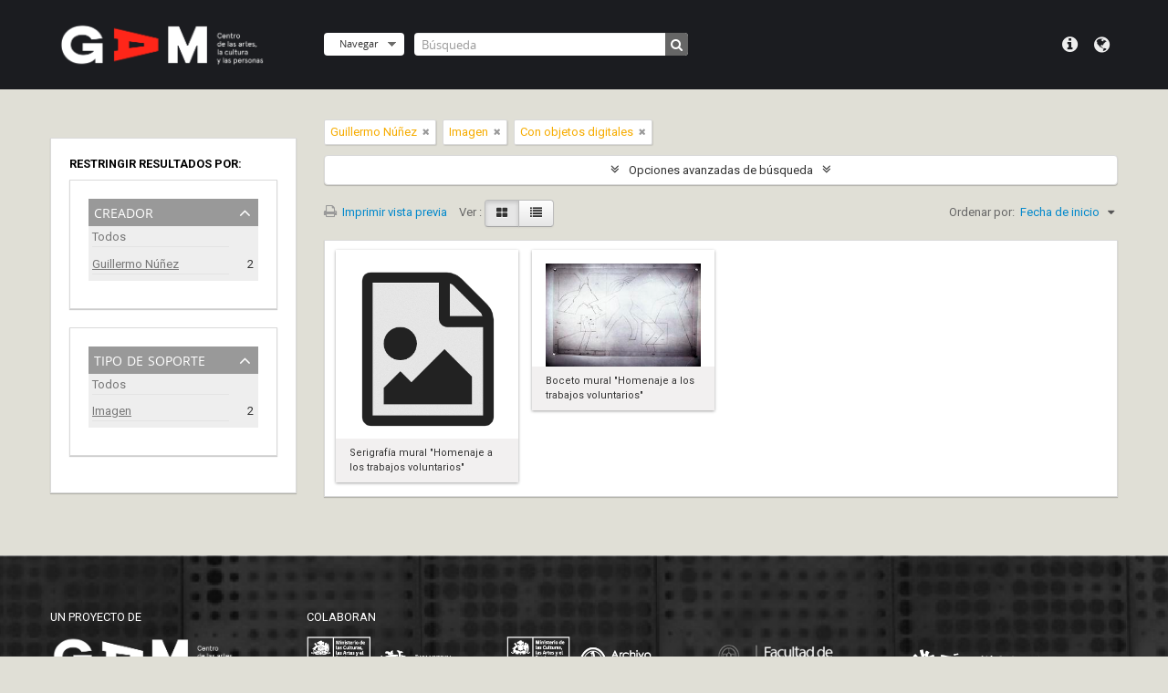

--- FILE ---
content_type: text/html; charset=utf-8
request_url: https://archivodigital.gam.cl/index.php/informationobject/browse?sort=startDate&mediatypes=136&creators=1498&view=card&topLod=0&onlyMedia=1
body_size: 7151
content:
<!DOCTYPE html>
<html lang="es" dir="ltr">
  <head>
    <meta http-equiv="Content-Type" content="text/html; charset=utf-8" />
<meta http-equiv="X-Ua-Compatible" content="IE=edge,chrome=1" />
    <meta name="title" content="Archivo Digital GAM" />
<meta name="description" content="GAM | Centro de las artes, la cultura y las personas" />
<meta name="viewport" content="initial-scale=1.0, user-scalable=no" />
    <meta property="og:title" content="Archivo Digital GAM" />
	<meta property="og:type" content="website" />
	<meta property="og:url" content="https://archivodigital.gam.cl" />
	<meta property="og:image" content="/images/og-image.jpg" /> 
	<meta property="og:description" content="El Archivo Digital GAM provee libre acceso para consulta de archivos patrimoniales." /> 
    <title>Archivo Digital GAM</title>
    <link rel="shortcut icon" href="/images/favicon.png">
    <link href="/plugins/sfDrupalPlugin/vendor/drupal/misc/ui/ui.all.css" media="screen" rel="stylesheet" type="text/css" />
<link media="all" href="/plugins/arDominionPlugin/css/main.css" rel="stylesheet" type="text/css" />
<link media="all" href="/plugins/arDominionPlugin/css/gam.css" rel="stylesheet" type="text/css" />
            <script src="/vendor/jquery.js" type="text/javascript"></script>
<script src="/plugins/sfDrupalPlugin/vendor/drupal/misc/drupal.js" type="text/javascript"></script>
<script src="/vendor/yui/yahoo-dom-event/yahoo-dom-event.js" type="text/javascript"></script>
<script src="/vendor/yui/element/element-min.js" type="text/javascript"></script>
<script src="/vendor/yui/button/button-min.js" type="text/javascript"></script>
<script src="/vendor/yui/container/container_core-min.js" type="text/javascript"></script>
<script src="/vendor/yui/menu/menu-min.js" type="text/javascript"></script>
<script src="/vendor/modernizr.js" type="text/javascript"></script>
<script src="/vendor/jquery-ui.js" type="text/javascript"></script>
<script src="/vendor/jquery.ui.resizable.min.js" type="text/javascript"></script>
<script src="/vendor/jquery.expander.js" type="text/javascript"></script>
<script src="/vendor/jquery.masonry.js" type="text/javascript"></script>
<script src="/vendor/jquery.imagesloaded.js" type="text/javascript"></script>
<script src="/vendor/bootstrap/js/bootstrap.js" type="text/javascript"></script>
<script src="/vendor/URI.js" type="text/javascript"></script>
<script src="/vendor/meetselva/attrchange.js" type="text/javascript"></script>
<script src="/js/qubit.js" type="text/javascript"></script>
<script src="/js/treeView.js" type="text/javascript"></script>
<script src="/js/clipboard.js" type="text/javascript"></script>
<script src="/plugins/sfDrupalPlugin/vendor/drupal/misc/jquery.once.js" type="text/javascript"></script>
<script src="/plugins/sfDrupalPlugin/vendor/drupal/misc/ui/ui.datepicker.js" type="text/javascript"></script>
<script src="/vendor/yui/connection/connection-min.js" type="text/javascript"></script>
<script src="/vendor/yui/datasource/datasource-min.js" type="text/javascript"></script>
<script src="/vendor/yui/autocomplete/autocomplete-min.js" type="text/javascript"></script>
<script src="/js/autocomplete.js" type="text/javascript"></script>
<script src="/js/dominion.js" type="text/javascript"></script>
  <script type="text/javascript">
//<![CDATA[
jQuery.extend(Qubit, {"relativeUrlRoot":""});
//]]>
</script></head>
  <body class="yui-skin-sam informationobject browse">

    <header id="top-bar">
  <div class="container">
    <div class="row">
      <div class="span3">
                  <a id="logo" rel="home" href="/index.php/" title=""><img alt="AtoM" src="/images/logo.png" /></a>        
              </div>
      <div class="span9">
        <nav>
          
                      <div id="language-menu" data-toggle="tooltip" data-title="Idioma">

  <button class="top-item" data-toggle="dropdown" data-target="#" aria-expanded="false">Idioma</button>

  <div class="top-dropdown-container">

    <div class="top-dropdown-arrow">
      <div class="arrow"></div>
    </div>

    <div class="top-dropdown-header">
      <h2>Idioma</h2>
    </div>

    <div class="top-dropdown-body">
      <ul>
                  <li>
            <a href="/index.php/informationobject/browse?sf_culture=en&amp;sort=startDate&amp;mediatypes=136&amp;creators=1498&amp;view=card&amp;topLod=0&amp;onlyMedia=1" title="English">English</a>          </li>
                  <li class="active">
            <a href="/index.php/informationobject/browse?sf_culture=es&amp;sort=startDate&amp;mediatypes=136&amp;creators=1498&amp;view=card&amp;topLod=0&amp;onlyMedia=1" title="español">español</a>          </li>
              </ul>
    </div>

    <div class="top-dropdown-bottom"></div>

  </div>

</div>
                              <div id="quick-links-menu" data-toggle="tooltip" data-title="Menú">

  <button class="top-item" data-toggle="dropdown" data-target="#" aria-expanded="false">Menú</button>

  <div class="top-dropdown-container">

    <div class="top-dropdown-arrow">
      <div class="arrow"></div>
    </div>

    <div class="top-dropdown-header">
      <h2>Menú</h2>
    </div>

    <div class="top-dropdown-body">
      <ul>
                              <li><a href="/index.php/" title="Inicio">Inicio</a></li>
                                        <li><a href="https://gam.cl/" title="GAM">GAM</a></li>
                                        <li><a href="/index.php/acerca_de" title="Sobre este archivo">Sobre este archivo</a></li>
                                        <li><a href="/index.php/como_buscar" title="Cómo buscar">Cómo buscar</a></li>
                                                                              </ul>
    </div>

    <div class="top-dropdown-bottom"></div>

  </div>

</div>

                  </nav>
        <div id="search-bar">
          <div id="browse-menu">

  <button class="top-item top-dropdown" data-toggle="dropdown" data-target="#" aria-expanded="false">Navegar</button>

  <div class="top-dropdown-container top-dropdown-container-right">

    <div class="top-dropdown-arrow">
      <div class="arrow"></div>
    </div>

    <div class="top-dropdown-header">
      <h2>Navegar</h2>
    </div>

    <div class="top-dropdown-body">
      <ul>
        <li class="active leaf" id="node_browseInformationObjects"><a href="/index.php/informationobject/browse" title="Descripción archivística">Descripción archivística</a></li><li class="leaf" id="node_browseActors"><a href="/index.php/actor/browse" title="Registro de autoridad">Registro de autoridad</a></li><li class="leaf" id="node_browseRepositories"><a href="/index.php/repository/browse" title="Instituciones archivísticas">Instituciones archivísticas</a></li><li class="leaf" id="node_browseFunctions"><a href="/index.php/function/browse" title="Funciones">Funciones</a></li><li class="leaf" id="node_browseSubjects"><a href="/index.php/taxonomy/browse/id/35" title="Materias">Materias</a></li><li class="leaf" id="node_browseDigitalObjects"><a href="/index.php/informationobject/browse?view=card&amp;onlyMedia=1&amp;topLod=0" title="Objetos digitales">Objetos digitales</a></li><li class="leaf" id="node_browsePlaces"><a href="/index.php/taxonomy/browse/id/42" title="Lugares">Lugares</a></li>      </ul>
    </div>

    <div class="top-dropdown-bottom"></div>

  </div>

</div>
          <div id="search-form-wrapper" role="search">

  <h2>Búsqueda</h2>

  <form action="/index.php/informationobject/browse" data-autocomplete="/index.php/search/autocomplete" autocomplete="off">

    <input type="hidden" name="topLod" value="0"/>

          <input type="text" name="query" value="" placeholder="Búsqueda"/>
    
    <button><span>Búsqueda</span></button>

    <div id="search-realm" class="search-popover">

      
        <div>
          <label>
                          <input name="repos" type="radio" value checked="checked" data-placeholder="Búsqueda">
                        Búsqueda global          </label>
        </div>

        
        
      
      <div class="search-realm-advanced">
        <a href="/index.php/informationobject/browse?showAdvanced=1&topLod=0">
          Búsqueda avanzada&nbsp;&raquo;
        </a>
      </div>

    </div>

  </form>

</div>
        </div>
              </div>
    </div>
  </div>
</header>

        <!--GAM -->
    <div class="bloq-header"></div>
    <!--fin GAM-->
    <div id="wrapper" class="container" role="main">
      <a href="https://www.gam.cl/" class="btn-gam">
        <img src="/images/btn-gam.svg">
      </a>
      
              <div class="row row-title">
        <div class="span12"><h1 class="title-home">Archivo de<br>Arte y Arquitectura<br><strong>UNCTAD III</strong>
          <!--?//php include_slot('title') ?--></h1></div>
      </div>
      <div class="row">
        <div class="span3">
          <div id="sidebar">

            
    <section id="facets">

      <div class="visible-phone facets-header">
        <a class="x-btn btn-wide">
          <i class="fa fa-filter"></i>
          Filtros        </a>
      </div>

      <div class="content">

        
        <h2>Restringir resultados por:</h2>

        
        
                          
        
      <section class="facet open">
  
    <div class="facet-header">
              <h3><a href="#" aria-expanded="true">Creador</a></h3>
          </div>

    <div class="facet-body" id="#facet-names">

      
      <ul>

                  <li>
                  <a title="" href="/index.php/informationobject/browse?sort=startDate&amp;mediatypes=136&amp;view=card&amp;topLod=0&amp;onlyMedia=1">Todos</a>          </li>

                  <li class="active">
            <a title="" href="/index.php/informationobject/browse?creators=&amp;sort=startDate&amp;mediatypes=136&amp;view=card&amp;topLod=0&amp;onlyMedia=1">Guillermo Núñez<span>, 2 resultados</span></a>            <span class="facet-count" aria-hidden="true">2</span>
          </li>
        
      </ul>

    </div>

  </section>


        
        
        
        
        
        
      <section class="facet open">
  
    <div class="facet-header">
              <h3><a href="#" aria-expanded="true">Tipo de soporte</a></h3>
          </div>

    <div class="facet-body" id="#facet-mediaTypes">

      
      <ul>

                  <li>
                  <a title="" href="/index.php/informationobject/browse?sort=startDate&amp;creators=1498&amp;view=card&amp;topLod=0&amp;onlyMedia=1">Todos</a>          </li>

                  <li class="active">
            <a title="" href="/index.php/informationobject/browse?mediatypes=&amp;sort=startDate&amp;creators=1498&amp;view=card&amp;topLod=0&amp;onlyMedia=1">Imagen<span>, 2 resultados</span></a>            <span class="facet-count" aria-hidden="true">2</span>
          </li>
        
      </ul>

    </div>

  </section>


      </div>

    </section>

  
          </div>

        </div>

        <div class="span9">

          <div id="main-column">

              
  <section class="header-options">

    
    
          <span class="search-filter">
        Guillermo Núñez                        <a href="/index.php/informationobject/browse?sort=startDate&mediatypes=136&view=card&topLod=0&onlyMedia=1" class="remove-filter"><i class="fa fa-times"></i></a>
      </span>
    
    
    
    
    
          <span class="search-filter">
        Imagen                        <a href="/index.php/informationobject/browse?sort=startDate&creators=1498&view=card&topLod=0&onlyMedia=1" class="remove-filter"><i class="fa fa-times"></i></a>
      </span>
    
    
    
          <span class="search-filter">
                  Con objetos digitales                                <a href="/index.php/informationobject/browse?sort=startDate&mediatypes=136&creators=1498&view=card&topLod=0" class="remove-filter"><i class="fa fa-times"></i></a>
      </span>
    
    
    
    
    
      </section>


            
  <section class="advanced-search-section">

  <a href="#" class="advanced-search-toggle " aria-expanded="false">Opciones avanzadas de búsqueda</a>

  <div class="advanced-search animateNicely" style="display: none;">

    <form name="advanced-search-form" method="get" action="/index.php/informationobject/browse">
      <input type="hidden" name="showAdvanced" value="1"/>

              <input type="hidden" name="sort" value="startDate"/>
              <input type="hidden" name="mediatypes" value="136"/>
              <input type="hidden" name="creators" value="1498"/>
              <input type="hidden" name="view" value="card"/>
      
      <p>Encontrar resultados con :</p>

      <div class="criteria">

        
          
        
        
        <div class="criterion">

          <select class="boolean" name="so0">
            <option value="and">y</option>
            <option value="or">o</option>
            <option value="not">no</option>
          </select>

          <input class="query" type="text" placeholder="Búsqueda" name="sq0"/>

          <span>en</span>

          <select class="field" name="sf0">
            <option value="">Cualquier campo</option>
            <option value="title">Título</option>
                          <option value="archivalHistory">Historia archivística</option>
                        <option value="scopeAndContent">Alcance y contenido</option>
            <option value="extentAndMedium">Volumen y soporte</option>
            <option value="subject">Puntos de acceso por materia</option>
            <option value="name">Puntos de acceso por autoridad</option>
            <option value="place">Puntos de acceso por lugar</option>
            <option value="genre">Tipo de puntos de acceso</option>
            <option value="identifier">Identificador</option>
            <option value="referenceCode">Código de referencia</option>
            <option value="digitalObjectTranscript">Digital object text</option>
            <option value="findingAidTranscript">Finding aid text</option>
            <option value="allExceptFindingAidTranscript">Any field except finding aid text</option>
          </select>

          <a href="#" class="delete-criterion"><i class="fa fa-times"></i></a>

        </div>

        <div class="add-new-criteria">
          <div class="btn-group">
            <a class="btn dropdown-toggle" data-toggle="dropdown" href="#">
              Añadir nuevo criterio<span class="caret"></span>
            </a>
            <ul class="dropdown-menu">
              <li><a href="#" id="add-criterion-and">Y</a></li>
              <li><a href="#" id="add-criterion-or">O</a></li>
              <li><a href="#" id="add-criterion-not">No</a></li>
            </ul>
          </div>
        </div>

      </div>

      <p>Limitar resultados por :</p>

      <div class="criteria">

                  <div class="filter-row">
            <div class="filter">
              <div class="form-item form-item-repos">
  <label for="repos">Institución archivística</label>
  <select name="repos" id="repos">
<option value="" selected="selected"></option>
<option value="747">Archivo de Arte y Arquitectura de la UNCTAD III</option>
</select>
  
</div>
            </div>
          </div>
        
        <div class="filter-row">
          <div class="filter">
            <label for="collection">Descripción raíz</label>            <select name="collection" class="form-autocomplete" id="collection">

</select>            <input class="list" type="hidden" value="/index.php/informationobject/autocomplete?parent=1&filterDrafts=1"/>
          </div>
        </div>

      </div>

      <p>Filtrar resultados por :</p>

      <div class="criteria">

        <div class="filter-row triple">

          <div class="filter-left">
            <div class="form-item form-item-levels">
  <label for="levels">Nivel de descripción</label>
  <select name="levels" id="levels">
<option value="" selected="selected"></option>
<option value="229">Colección</option>
<option value="227">Fondo</option>
<option value="290">Parte</option>
<option value="230">Serie</option>
<option value="228">Subfondo</option>
<option value="231">Subserie</option>
<option value="12257">Textos</option>
<option value="3949">UDC</option>
<option value="3948">UDS</option>
<option value="232">Unidad documental compuesta</option>
<option value="233">Unidad documental simple</option>
</select>
  
</div>
          </div>

          <div class="filter-center">
            <div class="form-item form-item-onlyMedia">
  <label for="onlyMedia">Objeto digital disponibles</label>
  <select name="onlyMedia" id="onlyMedia">
<option value=""></option>
<option value="1" selected="selected">Sí</option>
<option value="0">No</option>
</select>
  
</div>
          </div>

          <div class="filter-right">
            <div class="form-item form-item-findingAidStatus">
  <label for="findingAidStatus">Instrumento de descripción</label>
  <select name="findingAidStatus" id="findingAidStatus">
<option value="" selected="selected"></option>
<option value="yes">Sí</option>
<option value="no">No</option>
<option value="generated">Generated</option>
<option value="uploaded">Cargado</option>
</select>
  
</div>
          </div>

        </div>

                
                  <div class="filter-row">

                          <div class="filter-left">
                <div class="form-item form-item-copyrightStatus">
  <label for="copyrightStatus">Régimen de derechos de autor</label>
  <select name="copyrightStatus" id="copyrightStatus">
<option value="" selected="selected"></option>
<option value="341">Bajo derechos de autor</option>
<option value="343">Desconocido</option>
<option value="342">Dominio público</option>
</select>
  
</div>
              </div>
            
                          <div class="filter-right">
                <div class="form-item form-item-materialType">
  <label for="materialType">Tipo general de material</label>
  <select name="materialType" id="materialType">
<option value="" selected="selected"></option>
<option value="267">Dibujo arquitectónico</option>
<option value="275">Dibujo técnico</option>
<option value="273">Documento filatélico</option>
<option value="276">Documento textual</option>
<option value="268">Material cartográfico</option>
<option value="269">Material gráfico</option>
<option value="270">Moviendo imágenes</option>
<option value="272">Objeto</option>
<option value="274">Registro sonoro</option>
<option value="271">Soportes múltiples</option>
</select>
  
</div>
              </div>
            
          </div>
        
        <div class="filter-row">

          <div class="lod-filter">
            <label>
              <input type="radio" name="topLod" value="1" >
              Descripciones de máximo nivel            </label>
            <label>
              <input type="radio" name="topLod" value="0" checked>
              Todas las descripciones            </label>
          </div>

        </div>

      </div>

      <p>Filtrar por rango de fecha :</p>

      <div class="criteria">

        <div class="filter-row">

          <div class="start-date">
            <div class="form-item form-item-startDate">
  <label for="startDate">Inicio</label>
  <input placeholder="YYYY-MM-DD" type="text" name="startDate" id="startDate" />
  
</div>
          </div>

          <div class="end-date">
            <div class="form-item form-item-endDate">
  <label for="endDate">Fin</label>
  <input placeholder="YYYY-MM-DD" type="text" name="endDate" id="endDate" />
  
</div>
          </div>

          <div class="date-type">
            <label>
              <input type="radio" name="rangeType" value="inclusive" checked>
              Superposición            </label>
            <label>
              <input type="radio" name="rangeType" value="exact" >
              Exacto            </label>
          </div>

          <a href="#" class="date-range-help-icon" aria-expanded="false"><i class="fa fa-question-circle"></i></a>

        </div>

        <div class="alert alert-info date-range-help animateNicely">
          Use these options to specify how the date range returns results. "Exact" means that the start and end dates of descriptions returned must fall entirely within the date range entered. "Overlapping" means that any description whose start or end dates touch or overlap the target date range will be returned.        </div>

      </div>

      <section class="actions">
        <input type="submit" class="c-btn c-btn-submit" value="Búsqueda"/>
        <input type="button" class="reset c-btn c-btn-delete" value="Reiniciar"/>
      </section>

    </form>

  </div>

</section>

  
    <section class="browse-options">
      <a  href="/index.php/informationobject/browse?sort=startDate&mediatypes=136&creators=1498&view=card&topLod=0&onlyMedia=1&media=print">
  <i class="fa fa-print"></i>
  Imprimir vista previa</a>

      
      <span>
        <span class="view-header-label">Ver :</span>

<div class="btn-group">
  <a class="btn fa fa-th-large active" href="/index.php/informationobject/browse?view=card&amp;sort=startDate&amp;mediatypes=136&amp;creators=1498&amp;topLod=0&amp;onlyMedia=1" title=" "> </a>
  <a class="btn fa fa-list " href="/index.php/informationobject/browse?view=table&amp;sort=startDate&amp;mediatypes=136&amp;creators=1498&amp;topLod=0&amp;onlyMedia=1" title=" "> </a></div>
      </span>

      <div id="sort-header">
  <div class="sort-options">

    <label>Ordenar por:</label>

    <div class="dropdown">

      <div class="dropdown-selected">
                                  <span>Fecha de inicio</span>
                  
      </div>

      <ul class="dropdown-options">

        <span class="pointer"></span>

                  <li>
                        <a href="/index.php/informationobject/browse?sort=lastUpdated&mediatypes=136&creators=1498&view=card&topLod=0&onlyMedia=1" data-order="lastUpdated">
              <span>Más reciente</span>
            </a>
          </li>
                  <li>
                        <a href="/index.php/informationobject/browse?sort=alphabetic&mediatypes=136&creators=1498&view=card&topLod=0&onlyMedia=1" data-order="alphabetic">
              <span>Alfabético</span>
            </a>
          </li>
                  <li>
                        <a href="/index.php/informationobject/browse?sort=relevance&mediatypes=136&creators=1498&view=card&topLod=0&onlyMedia=1" data-order="relevance">
              <span>Relevancia</span>
            </a>
          </li>
                  <li>
                        <a href="/index.php/informationobject/browse?sort=identifier&mediatypes=136&creators=1498&view=card&topLod=0&onlyMedia=1" data-order="identifier">
              <span>Identificador</span>
            </a>
          </li>
                  <li>
                        <a href="/index.php/informationobject/browse?sort=referenceCode&mediatypes=136&creators=1498&view=card&topLod=0&onlyMedia=1" data-order="referenceCode">
              <span>Código de referencia</span>
            </a>
          </li>
                  <li>
                        <a href="/index.php/informationobject/browse?sort=endDate&mediatypes=136&creators=1498&view=card&topLod=0&onlyMedia=1" data-order="endDate">
              <span>Fecha final</span>
            </a>
          </li>
              </ul>
    </div>
  </div>
</div>
    </section>

    <div id="content" class="browse-content">
      
              <section class="masonry browse-masonry">

          
          <div class="brick">
    
      <a href="/index.php/serigrafia-mural-homenaje-a-los-trabajos-voluntarios">
        
          <a href="/index.php/serigrafia-mural-homenaje-a-los-trabajos-voluntarios" title=""><img alt="Serigraf&iacute;a mural &amp;quot;Homenaje a los trabajos voluntarios&amp;quot;" src="/images/generic-icons/image.png" /></a>
              </a>

      <div class="bottom">
        <button class="clipboard repository-or-digital-obj-browse"
  data-clipboard-url="/index.php/user/clipboardToggleSlug"
  data-clipboard-slug="serigrafia-mural-homenaje-a-los-trabajos-voluntarios"
  data-toggle="tooltip"  data-title="Añadir al portapapeles"
  data-alt-title="Eliminar del portapapeles">
  Añadir al portapapeles</button>
Serigrafía mural &quot;Homenaje a los trabajos voluntarios&quot;      </div>
    </div>
          
          <div class="brick">
    
      <a href="/index.php/001">
        
          <a href="/index.php/001" title=""><img alt="Boceto mural &amp;quot;Homenaje a los trabajos voluntarios&amp;quot;" src="/uploads/r/ww28-ftbw-6edg/f/5/5/f55ab7347a595a3208ab0f19582b96cb0dc8a71bf11b436ecdef441695da4539/AAUGMA001_142.jpg" /></a>
              </a>

      <div class="bottom">
        <button class="clipboard repository-or-digital-obj-browse"
  data-clipboard-url="/index.php/user/clipboardToggleSlug"
  data-clipboard-slug="001"
  data-toggle="tooltip"  data-title="Añadir al portapapeles"
  data-alt-title="Eliminar del portapapeles">
  Añadir al portapapeles</button>
Boceto mural &quot;Homenaje a los trabajos voluntarios&quot;      </div>
    </div>
  
</section>
          </div>

  

                  
          </div>

        </div>

      </div>

    </div>
        <footer>
<!-- GAM footer -->
      <div class="container">
        <div class="bloq-footer-container">
          <div class="bloq-logo-footer">
              <h4>Un proyecto de</h4>
              <div class="item-bloq-logo">
                <a href="https://gam.cl/" target="_blank"><img src="/images/logo-gam-footer.png"></a>
              </div>
              <div class="item-footer-contacto desktop-css">
                <h4>Dudas y consultas</h4>
                <p>Escríbanos a <a href="mailto:archivodigital@gam.cl" class="btn-footer">archivodigital@gam.cl</a></p>
              </div>
          </div>
          <div class="bloq-left-footer">
              <h4>Colaboran</h4>
              <div class="bloq-logos">
                <div class="item-bloq-logo">
                  <a href="https://www.bibliotecanacional.gob.cl/" target="_blank"><img src="/images/logo-bn-2.png"></a>
                </div>
                <div class="item-bloq-logo">
                  <a href="https://archivonacional.gob.cl/" target="_blank"><img src="/images/logo-archivo-nacional.png"></a>
                </div>
                <div class="item-bloq-logo">
                  <a href="https://campuscreativo.cl/carreras/arquitectura/" target="_blank"><img src="/images/logo-unab-fac.png"></a>
                </div>
                <div class="item-bloq-logo">
                  <a href="https://www.facebook.com/fundacion.felixmaruenda/" target="_blank"><img src="/images/logo-felix-m.png"></a>
                </div>
                <div class="item-bloq-logo">
                  <a href="https://fundacionsalvadorallende.cl/" target="_blank"><img src="/images/logo-FSA.png"></a>
                </div>
                <div class="item-bloq-logo">
                  <a href="https://mssa.cl/" target="_blank"><img src="/images/logo-museo-sol-sa.png"></a>
                </div>
                <div class="item-bloq-logo">
                  <a href="https://archivoguillernonunez.cl/" target="_blank"><img src="/images/logo-guillermo-nunez.png"></a>
                </div>
              </div>
          </div>
          <div class="bloq-bottom">
              <div class="item-footer-contacto mobile-css">
                <h4>Dudas y consultas</h4>
                <p>Escríbanos a <a href="mailto:archivodigital@gam.cl" class="btn-footer">archivodigital@gam.cl</a></p>
              </div>
                            <a href="/user/login" class="btn-login">Administración</a>
                        </div>
       </div>
     </div>
<!--GAM -->

  
  
  <div id="print-date">
    Imprimido: 2026-01-29  </div>

</footer>

  <script type="text/javascript">
    var _gaq = _gaq || [];
    _gaq.push(['_setAccount', 'UA-167962305-1']);
    _gaq.push(['_trackPageview']);
        (function() {
      var ga = document.createElement('script'); ga.type = 'text/javascript'; ga.async = true;
      ga.src = ('https:' == document.location.protocol ? 'https://ssl' : 'http://www') + '.google-analytics.com/ga.js';
      var s = document.getElementsByTagName('script')[0]; s.parentNode.insertBefore(ga, s);
    })();
  </script>
  </body>
</html>
